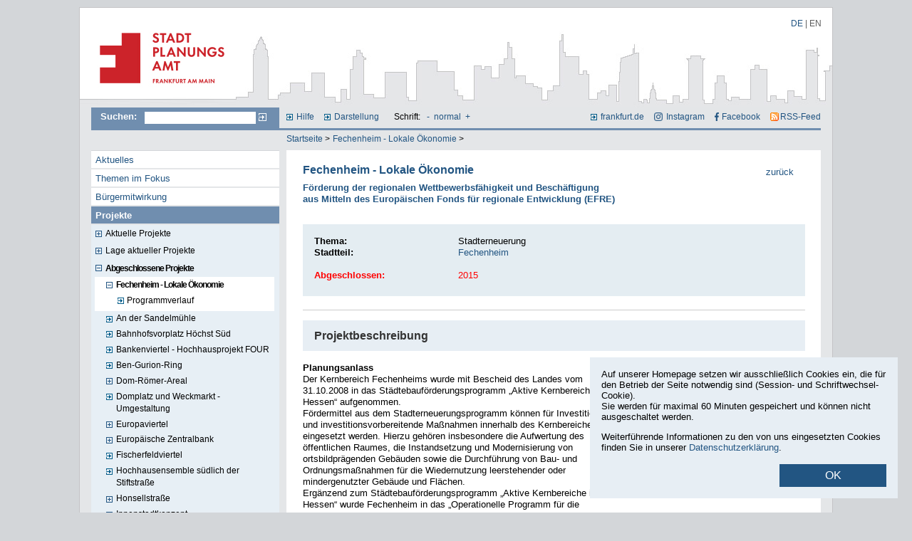

--- FILE ---
content_type: text/html
request_url: https://www.stadtplanungsamt-frankfurt.de/fechenheim_lokale_konomie_9978.html?psid=9s000492qdsb641hfe7e0quud4
body_size: 12107
content:
<!DOCTYPE html PUBLIC "-//W3C//DTD XHTML 1.0 Transitional//EN" "http://www.w3.org/TR/xhtml1/DTD/xhtml1-transitional.dtd">
<html xmlns="http://www.w3.org/1999/xhtml">
<head>
  <title>Fechenheim - Lokale Ökonomie | Stadtplanungsamt Frankfurt am Main</title>
  <meta http-equiv="Content-Type" content="text/html; charset=iso-8859-1" />
  <meta charset="utf-8">
  <meta name="description" content="" />
  <meta name="keywords" content="" />
  <meta name="language" content="de" />
  <meta name="robots" content="follow" />
  <meta name="Revisit-After" content="9 weeks" />
  <meta name="Date" content="2015-08-06" />
  <meta name="distribution" content="global" />
  <meta name="page-type" content="Information" />
  <meta name="audience" content="all" />
  <meta name="siteinfo" content="/robots.txt" />
  <meta name="author" content="COM.POSiTUM GmbH, Fulda" />
  <meta name="publisher" content="COM.POSiTUM GmbH, Fulda" />
  <link href="favicon.ico?v=2.1" type="image/x-icon" rel="icon" />
  <link href="favicon.ico?v=2.1" type="image/x-icon" rel="shortcut icon" />
  <meta name="copyright" content="" />
  <meta http-equiv="X-UA-Compatible" content="IE=edge" />
  <link href="custom/css/c4s.css?v=45" rel="stylesheet" type="text/css" media="screen" />
  <link href="custom/css/custom.css?v=44.3" rel="stylesheet" type="text/css" media="screen" />
  <link href="custom/css/navigation.css?v=44" rel="stylesheet" type="text/css" media="screen" />
  <link href="custom/css/colors.css?v=42" rel="stylesheet" type="text/css" media="screen" />
  <link href="custom/css/printdoc.css?v=43" rel="stylesheet" type="text/css" media="print" />

  <script src="//ajax.googleapis.com/ajax/libs/jquery/1.10.2/jquery.min.js"></script>
  <link rel="stylesheet" href="custom/css/lightbox.css" type="text/css" media="screen" />
  <script src="custom/js/lightbox-2.6.min.js"></script>

  <script type="text/javascript" src="custom/js/cookies.js?v=2"></script>
  <script type="text/javascript" src="custom/js/efa_fontsize.js?v=2"></script>
  <script type="text/javascript" src="custom/js/allefa_fontsize.js?v=2"></script>
  <script type="text/javascript" src="custom/js/video.js"></script>
  <!--[if IE]>
    <link href="custom/css/custom_ie.css" rel="stylesheet" type="text/css" media="screen" />
  <![endif]-->
  <!--[if lt IE 7]>
    <link href="custom/css/custom_ltie.css" rel="stylesheet" type="text/css" media="screen" />
  <![endif]-->
  <link rel="alternate" type="application/rss+xml" title="RSS-Feed Stadtplanungsamt Frankfurt am Main" href="rss" />

	<script type="text/javascript">
		function resetPublications(){
			try{
			var xmlhttp;
			if (window.XMLHttpRequest) {	// code for IE7+, Firefox, Chrome, Opera, Safari
				xmlhttp=new XMLHttpRequest();
			} else {	// code for IE6, IE5
				xmlhttp=new ActiveXObject("Microsoft.XMLHTTP");
			}

			xmlhttp.onreadystatechange=function(){
			  	if (xmlhttp.readyState==4 && xmlhttp.status==200){
			    	window.location.href = document.getElementById("menu_node_publications").href;
			    }
			}
			xmlhttp.open("GET","ajax/pubfilter_reset.php?psid=9s000492qdsb641hfe7e0quud4",true);
			xmlhttp.send();
			return false;
			}catch(e){ return true;}
		}
	</script>

  <!--[if lte IE 7]>
<script src="keypress.js" type="text/javascript"></script>
<![endif]-->


	<link rel="stylesheet" href="custom/css/prettyPhoto.css" type="text/css" media="screen" charset="utf-8" />
	<script type="text/javascript" src="custom/js/jquery.prettyPhoto.js"></script>

	<link href="custom/js/jquery.bxslider.css" rel="stylesheet" type="text/css" media="screen" />
	<script src="custom/js/jquery.bxslider.js?v=2"></script>

	<script type="text/javascript">
		$(function(){
			$('.bxslider').each(function(){
				$(this).bxSlider({
				  infiniteLoop: true,
				  minSlides: 5,
				  moveSlides: 1,
				  maxSlides: 5,
				  slideWidth: 170,
				  slideMargin: 10,
				  autoControls: false
				});
			});
			$("a[rel^='prettyPhoto']").prettyPhoto({
	social_tools: false
	});


			});
	</script>
</head>
<body>
<script type="text/javascript">
  if (efa_fontSize){ efa_fontSize.efaInit();}
  if (allefa_fontSize){ allefa_fontSize.allefaInit();}
</script>

<div class="hn999">
  <p id="jumpnavi"><em>Springen Sie direkt:</em>
	<a href="#Inhalt" title="zum Textanfang (Zugangstaste 2)" accesskey="2">zum Textanfang (Navigation &uuml;berspringen)</a>,
	<a href="#Hauptnavigation" title="zur Hauptnavigation (Zugangstaste 3)" accesskey="3">zur Hauptnavigation</a>,
	<a href="#Hilfsnavigation" title="zur Hilfsnavigation (Zugangstaste 4)" accesskey="4">zur Hilfsnavigation</a>,
	<a href="#Suche" title="zur Volltext-Suche (Zugangstaste 5)" accesskey="5">zur Suche</a>,
	<a href="kontakt_4102.html?psid=9s000492qdsb641hfe7e0quud4#Inhalt" title="zur Kontaktinformation (Zugangstaste 6)" accesskey="6">zur Kontaktinformation</a>
	</p>
</div>

<div id="site_container">
	<div id="head_image">
		<div id="logo_container">
			<a name="Anfang" href="start_1152.html?psid=9s000492qdsb641hfe7e0quud4" title="zur Startseite des Stadtplanungsamtes Frankfurt am Main"><img src="custom/images/blank_logo.gif" alt="zur Startseite des Stadtplanungsamtes Frankfurt am Main" /></a>
		</div>
		<div id="logo_alt"><strong>stadtplanungsamt-frankfurt.de</strong></div>
		<div id="languages">
            <span title="Deutsch" class="active">DE</span> | <a href="fechenheim_local_economy_9978.html?langfront=en&psid=9s000492qdsb641hfe7e0quud4" title="English">EN</a>
		</div>
	</div>
	<div id="site_body">
		<div id="topnav">
		  <div id="search">
<hr class="hd" />
		  <a name="Suche"></a>

			<h2>Suchen:</h2>
			 <form class="searchform" method="post" action="index.php"><input type="hidden" name="psid" value="9s000492qdsb641hfe7e0quud4" />
					<input name="searchstring" type="text" class="textfield" title="Geben Sie hier Ihren Suchbegriff ein" value="" />
					<input type="hidden" name="id" value="5" />
					<input type="hidden" name="sfield" value="1" />
					<input name="search" type="image" src="custom/images/search_btn.gif" class="button" value="Suchen" alt="Suche starten" title="In der gesamten InternetprÃ¤senz suchen" />
			 </form>
		</div>
		<div id="helpnav">
<hr class="hd" />
			<a name="Hilfsnavigation"></a>
			<h2 class="hd">Hilfsnavigation</h2>
			<ul>
			<li><a href="hilfe_4157.html?psid=9s000492qdsb641hfe7e0quud4" title="Hilfethemen zu dieser Website (Zugangstaste 7)" accesskey="7">Hilfe</a></li>
			<li><a href="darstellung_4156.html?psid=9s000492qdsb641hfe7e0quud4" title="Farben/Kontrast dieser Website &auml;ndern">Darstellung</a></li>
            <li>
                <div id="font_sizer">
                <script type="text/javascript" language="javascript">
                  if (allefa_fontSize) {
                    document.write("Schrift: ");
                    document.write(allefa_fontSize.allLinks);
                  }
                </script>
                <noscript>
                Schrift:
                  <a href="?font=dec&psid=9s000492qdsb641hfe7e0quud4" title="Schriftgr&ouml;&szlig;e verkleinern">-</a>
                  <a href="?font=base&psid=9s000492qdsb641hfe7e0quud4" title="Normal-Schriftgr&ouml;&szlig;e">normal</a>
                  <a href="?font=inc&psid=9s000492qdsb641hfe7e0quud4" title="Schriftgr&ouml;&szlig;e vergr&ouml;&szlig;ern">+</a>
                </noscript>
                </div>
            </li>
			</ul>

            <ul id="ext">
            	<li>
					<a href="https://www.frankfurt.de" id="ffm_link" title="Internetpr&auml;senz der Stadt Frankfurt am Main in neuem Fenster &ouml;ffnen" target="_blank">frankfurt.de</a>
                </li>
                <li>
                	<a href="https://www.instagram.com/frankfurt_stadtplanung/" target="_blank" id="ffm_instagram" title="Instagram &ouml;ffnen">Instagram</a>
                </li>
                <li>
                	<a href="https://www.facebook.com/ffmplanenundleben" target="_blank" id="ffm_facebook" title="Facebook &ouml;ffnen">Facebook</a>
                </li>
                <li>
                	<a href="rss?psid=9s000492qdsb641hfe7e0quud4" target="_blank" id="ffm_rss" title="RSS-Feed &ouml;ffnen">RSS-Feed</a>
                </li>
            </ul>
		</div>
	</div>
	<div id="topnav_second">
		<div id="breadcrumb">
<hr class="hd" />
		<p class="hd">Sie befinden sich hier:</p>
					<ol>


			     <li><a href ="start_1152.html?psid=9s000492qdsb641hfe7e0quud4" title="Startseite">Startseite</a> ></li>




			     <li><a href ="fechenheim_lokale_konomie_9978.html?psid=9s000492qdsb641hfe7e0quud4" title="Fechenheim - Lokale Ökonomie">Fechenheim - Lokale Ökonomie</a> ></li>



			</ol></div>
	</div>
	<div id="site_content">
		<div id="main_nav">
<hr class="hd" />
		<a name="Hauptnavigation"></a>
		<h2 class="hd">Hauptnavigation</h2>
		
			<ul>

			<li>


			<a href ="aktuelle_meldungen_4246.html?psid=9s000492qdsb641hfe7e0quud4" title="Aktuelle Meldungen"  class="NODE_OFF">Aktuelles</a>


			</li>

			<li>

			    	<a href ="themen_im_fokus_17523.html?psid=9s000492qdsb641hfe7e0quud4" title="Themen im Fokus"  class="LEAF_OFF">Themen im Fokus</a>



			</li>

			<li>

			    	<a href ="b_rgermitwirkung_17524.html?psid=9s000492qdsb641hfe7e0quud4" title="B&uuml;rgermitwirkung"  class="LEAF_OFF">B&uuml;rgermitwirkung</a>



			</li>

			<li>


			<a href ="projekte_14344.html?psid=9s000492qdsb641hfe7e0quud4" title="Projekte"  class="NODE_ON">Projekte</a>

					<ul>

					<li>


 			   		<a href="aktuelle_projekte_4092.html?psid=9s000492qdsb641hfe7e0quud4" title="Aktuelle Projekte" class="NODE_OFF">Aktuelle Projekte</a>


					</li>	

					<li>


 			   		<a href="lage_aktueller_projekte_8649.html?psid=9s000492qdsb641hfe7e0quud4" title="Lage aktueller Projekte" class="NODE_OFF">Lage aktueller Projekte</a>


					</li>	

					<li>


 			   		<a href="abgeschlossene_projekte_14334.html?psid=9s000492qdsb641hfe7e0quud4" title="Abgeschlossene Projekte" class="NODE_ON">Abgeschlossene Projekte</a>


			  			<ul>

						<li>

			    		<a href="an_der_sandelm_hle_12330.html?psid=9s000492qdsb641hfe7e0quud4" title="An der Sandelm&uuml;hle" class="LEAF_OFF">An der Sandelm&uuml;hle</a>



						</li>

						<li>

			    		<a href="bahnhofsvorplatz_h_chst_s_d_18009.html?psid=9s000492qdsb641hfe7e0quud4" title="Bahnhofsvorplatz H&ouml;chst S&uuml;d" class="LEAF_OFF">Bahnhofsvorplatz H&ouml;chst S&uuml;d</a>



						</li>

						<li>

			    		<a href="bankenviertel_hochhausprojekt_four_17849.html?psid=9s000492qdsb641hfe7e0quud4" title="Bankenviertel - Hochhausprojekt FOUR" class="LEAF_OFF">Bankenviertel - Hochhausprojekt FOUR</a>



						</li>

						<li>

			    		<a href="ben_gurion_ring_14289.html?psid=9s000492qdsb641hfe7e0quud4" title="Ben-Gurion-Ring" class="LEAF_OFF">Ben-Gurion-Ring</a>



						</li>

						<li>


			    		<a href="dom_r_mer_areal_5208.html?psid=9s000492qdsb641hfe7e0quud4" title="Dom-R&ouml;mer-Areal" class="NODE_OFF">Dom-R&ouml;mer-Areal</a>


						</li>

						<li>

			    		<a href="domplatz_und_weckmarkt_umgestaltung_17189.html?psid=9s000492qdsb641hfe7e0quud4" title="Domplatz und Weckmarkt - Umgestaltung" class="LEAF_OFF">Domplatz und Weckmarkt - Umgestaltung</a>



						</li>

						<li>


			    		<a href="europaviertel_5196.html?psid=9s000492qdsb641hfe7e0quud4" title="Europaviertel" class="NODE_OFF">Europaviertel</a>


						</li>

						<li>


			    		<a href="europ_ische_zentralbank_4370.html?psid=9s000492qdsb641hfe7e0quud4" title="Europ&auml;ische Zentralbank" class="NODE_OFF">Europ&auml;ische Zentralbank</a>


						</li>

						<li>


			    		<a href="fechenheim_lokale_konomie_9978.html?psid=9s000492qdsb641hfe7e0quud4" title="Fechenheim - Lokale &Ouml;konomie" class="NODE_ON">Fechenheim - Lokale &Ouml;konomie</a>


                            <ul>

                            <li>

                            <a href="programmverlauf_14076.html?psid=9s000492qdsb641hfe7e0quud4" title="Programmverlauf" class="LEAF_OFF">Programmverlauf</a>



                            </li>
					
                            </ul>

						</li>

						<li>

			    		<a href="fischerfeldviertel_14789.html?psid=9s000492qdsb641hfe7e0quud4" title="Fischerfeldviertel" class="LEAF_OFF">Fischerfeldviertel</a>



						</li>

						<li>

			    		<a href="hochhausensemble_s_dlich_der_stiftstra_e_22333.html?psid=9s000492qdsb641hfe7e0quud4" title="Hochhausensemble s&uuml;dlich der Stiftstra&szlig;e" class="LEAF_OFF">Hochhausensemble s&uuml;dlich der Stiftstra&szlig;e</a>



						</li>

						<li>


			    		<a href="honsellstra_e_hafenpark_quartier_14572.html?psid=9s000492qdsb641hfe7e0quud4" title="Honsellstra&szlig;e – Hafenpark Quartier" class="NODE_OFF">Honsellstra&szlig;e</a>


						</li>

						<li>


			    		<a href="innenstadtkonzept_5276.html?psid=9s000492qdsb641hfe7e0quud4" title="Innenstadtkonzept" class="NODE_OFF">Innenstadtkonzept</a>


						</li>

						<li>

			    		<a href="innenstadtkonzept_projekte_16711.html?psid=9s000492qdsb641hfe7e0quud4" title="Innenstadtkonzept-Projekte" class="LEAF_OFF">Innenstadtkonzept-Projekte</a>



						</li>

						<li>


			    		<a href="kulturcampus_frankfurt_5227.html?psid=9s000492qdsb641hfe7e0quud4" title="Kulturcampus Frankfurt" class="NODE_OFF">Kulturcampus Frankfurt</a>


						</li>

						<li>

			    		<a href="lyoner_quartier_5490.html?psid=9s000492qdsb641hfe7e0quud4" title="Lyoner Quartier" class="LEAF_OFF">Lyoner Quartier</a>



						</li>

						<li>


			    		<a href="maintor_areal_5301.html?psid=9s000492qdsb641hfe7e0quud4" title="Maintor-Areal" class="NODE_OFF">MainTor-Areal</a>


						</li>

						<li>

			    		<a href="neugestaltung_platz_an_der_friedberger_warte_14821.html?psid=9s000492qdsb641hfe7e0quud4" title="Neugestaltung Platz an der Friedberger Warte" class="LEAF_OFF">Neugestaltung Platz an der Friedberger Warte</a>



						</li>

						<li>

			    		<a href="neuordnung_hanauer_landstra_e_danziger_platz_14531.html?psid=9s000492qdsb641hfe7e0quud4" title="Neuordnung Hanauer Landstra&szlig;e - Danziger Platz" class="LEAF_OFF">Neuordnung Hanauer Landstra&szlig;e - Danziger Platz</a>



						</li>

						<li>

			    		<a href="n_rdlich_der_hanauer_landstra_e_westlich_der_launhardtstra_e__22334.html?psid=9s000492qdsb641hfe7e0quud4" title="N&ouml;rdlich der Hanauer Landstra&szlig;e / westlich der Launhardtstra&szlig;e " class="LEAF_OFF">N&ouml;rdlich der Hanauer Landstra&szlig;e / westlich der Launhardtstra&szlig;e<br /></a>



						</li>

						<li>

			    		<a href="ortsmitte_praunheim_12119.html?psid=9s000492qdsb641hfe7e0quud4" title="Ortsmitte Praunheim" class="LEAF_OFF">Ortsmitte Praunheim</a>



						</li>

						<li>

			    		<a href="platensiedlung_nord_17994.html?psid=9s000492qdsb641hfe7e0quud4" title="Platensiedlung Nord" class="LEAF_OFF">Platensiedlung Nord</a>



						</li>

						<li>


			    		<a href="post_corona_innenstadt_frankfurt_24465.html?psid=9s000492qdsb641hfe7e0quud4" title="Post-Corona-Innenstadt Frankfurt" class="NODE_OFF">Post-Corona-Innenstadt Frankfurt</a>


						</li>

						<li>

			    		<a href="rahmenplan_alt_niederursel_11319.html?psid=9s000492qdsb641hfe7e0quud4" title="Rahmenplan Alt-Niederursel" class="LEAF_OFF">Rahmenplan Alt-Niederursel</a>



						</li>

						<li>

			    		<a href="rebstock_nord_ost_20895.html?psid=9s000492qdsb641hfe7e0quud4" title="Rebstock Nord-Ost" class="LEAF_OFF">Rebstock Nord-Ost</a>



						</li>

						<li>

			    		<a href="riedberg_5309.html?psid=9s000492qdsb641hfe7e0quud4" title="Riedberg" class="LEAF_OFF">Riedberg</a>



						</li>

						<li>

			    		<a href="sch_fflestra_e_18064.html?psid=9s000492qdsb641hfe7e0quud4" title="Sch&auml;fflestra&szlig;e" class="LEAF_OFF">Sch&auml;fflestra&szlig;e</a>



						</li>

						<li>

			    		<a href="sommerhoffpark_14696.html?psid=9s000492qdsb641hfe7e0quud4" title="Sommerhoffpark" class="LEAF_OFF">Sommerhoffpark</a>



						</li>

						<li>


			    		<a href="soziale_stadt_gallus_5501.html?psid=9s000492qdsb641hfe7e0quud4" title="Soziale Stadt Gallus" class="NODE_OFF">Soziale Stadt Gallus</a>


						</li>

						<li>


			    		<a href="soziale_stadt_unterliederbach_ost_engelsruhe__5541.html?psid=9s000492qdsb641hfe7e0quud4" title="Soziale Stadt Unterliederbach-Ost &quot;Engelsruhe&quot;" class="NODE_OFF">Soziale Stadt Unterliederbach</a>


						</li>

						<li>


			    		<a href="sport_akademie_14467.html?psid=9s000492qdsb641hfe7e0quud4" title="Sport-Akademie" class="NODE_OFF">Sport-Akademie</a>


						</li>

						<li>


			    		<a href="stadterneuerung_alt_sachsenhausen_5857.html?psid=9s000492qdsb641hfe7e0quud4" title="Stadterneuerung Alt-Sachsenhausen" class="NODE_OFF">Stadterneuerung Alt-Sachsenhausen</a>


						</li>

						<li>


			    		<a href="stadterneuerung_ostend_5425.html?psid=9s000492qdsb641hfe7e0quud4" title="Stadterneuerung Ostend" class="NODE_OFF">Stadterneuerung Ostend</a>


						</li>

						<li>


			    		<a href="stadtumbau_bahnhofsviertel_5572.html?psid=9s000492qdsb641hfe7e0quud4" title="Stadtumbau Bahnhofsviertel" class="NODE_OFF">Stadtumbau Bahnhofsviertel</a>


						</li>

						<li>

			    		<a href="s_dlich_am_riedsteg_14305.html?psid=9s000492qdsb641hfe7e0quud4" title="S&uuml;dlich Am Riedsteg" class="LEAF_OFF">S&uuml;dlich Am Riedsteg</a>



						</li>

						<li>


			    		<a href="s_dlich_r_delheimer_landstra_e_5054.html?psid=9s000492qdsb641hfe7e0quud4" title="S&uuml;dlich R&ouml;delheimer Landstra&szlig;e" class="NODE_OFF">S&uuml;dlich R&ouml;delheimer Landstra&szlig;e</a>


						</li>

						<li>

			    		<a href="s_d_stlich_urnbergweg_14182.html?psid=9s000492qdsb641hfe7e0quud4" title="S&uuml;d&ouml;stlich Urnbergweg" class="LEAF_OFF">S&uuml;d&ouml;stlich Urnbergweg</a>



						</li>

						<li>

			    		<a href="umgestaltung_bolongarostra_e_19166.html?psid=9s000492qdsb641hfe7e0quud4" title="Umgestaltung Bolongarostra&szlig;e" class="LEAF_OFF">Umgestaltung Bolongarostra&szlig;e</a>



						</li>

						<li>


			    		<a href="unterliederbach_nachhaltiges_wohnumfeld_18648.html?psid=9s000492qdsb641hfe7e0quud4" title="Unterliederbach - Nachhaltiges Wohnumfeld" class="NODE_OFF">Unterliederbach - Nachhaltiges Wohnumfeld</a>


						</li>

						<li>

			    		<a href="wohnen_am_n_rdlichen_g_nthersburgpark_18997.html?psid=9s000492qdsb641hfe7e0quud4" title="Wohnen am n&ouml;rdlichen G&uuml;nthersburgpark" class="LEAF_OFF">Wohnen am n&ouml;rdlichen G&uuml;nthersburgpark</a>



						</li>

						<li>


			    		<a href="wohngebiet_n_rdlich_frankfurter_berg_hilgenfeld_16183.html?psid=9s000492qdsb641hfe7e0quud4" title="Wohngebiet n&ouml;rdlich Frankfurter Berg - Hilgenfeld" class="NODE_OFF">Wohngebiet n&ouml;rdlich Frankfurter Berg - Hilgenfeld</a>


						</li>
					
			  			</ul>

					</li>	

					</ul>			


			</li>

			<li>


			<a href ="stadtentwicklung_5626.html?psid=9s000492qdsb641hfe7e0quud4" title="Stadtentwicklung"  class="NODE_OFF">Stadtentwicklung</a>


			</li>

			<li>


			<a href ="planungsrecht_bauleitpl_ne_und_st_dtebauliche_satzungen_4097.html?psid=9s000492qdsb641hfe7e0quud4" title="Planungsrecht - Bauleitpl&auml;ne und st&auml;dtebauliche Satzungen"  class="NODE_OFF">Planungsrecht</a>


			</li>

			<li>


			<a href ="_ffentlicher_raum_4561.html?psid=9s000492qdsb641hfe7e0quud4" title="&Ouml;ffentlicher Raum"  class="NODE_OFF">&Ouml;ffentlicher Raum</a>


			</li>

			<li>

			    	<a href ="stadterneuerung_4580.html?psid=9s000492qdsb641hfe7e0quud4" title="Stadterneuerung"  class="LEAF_OFF">Stadterneuerung</a>



			</li>

			<li>


			<a href ="wohnungsbauf_rderung_4582.html?psid=9s000492qdsb641hfe7e0quud4" title="Wohnungsbauf&ouml;rderung"  class="NODE_OFF">Wohnungsbauf&ouml;rderung</a>


			</li>

			<li>


			<a href ="werberechte_16646.html?psid=9s000492qdsb641hfe7e0quud4" title="Werberechte"  class="NODE_OFF">Werberechte</a>


			</li>

			<li>


			<a href ="publikationen_4645.html?psid=9s000492qdsb641hfe7e0quud4" title="Publikationen"  class="NODE_OFF">Publikationen</a>


			</li>

			<li>


			<a href ="dauerausstellungen_12147.html?psid=9s000492qdsb641hfe7e0quud4" title="Dauerausstellungen"  class="NODE_OFF">Dauerausstellungen</a>


			</li>

			<li>


			<a href ="service_und_beratung_5644.html?psid=9s000492qdsb641hfe7e0quud4" title="Service und Beratung"  class="NODE_OFF">Service und Beratung</a>


			</li>

			<li class="auskunft"><a href="http://planas.frankfurt.de" target="_blank" title="Auskunftssystem planAS in neuem Fenster öffnen">Auskunftssystem planAS</a></li>

			<li class="login"><a href="login_3970.html?psid=9s000492qdsb641hfe7e0quud4" title="zum internen Login für Fachanwender">Login für Fachanwender</a></li>


			</ul>

        <!-- <div id="ifr_panel"><img src="custom/images/ifr2009.jpg" width="80" height="100" /></div> -->
		</div>
		<div id="content_container">
<hr class="hd mborder" />
		<a name="Inhalt"></a>
			<link
  href="custom/css/projects.css?v=4"
  rel="stylesheet"
  type="text/css"
  media="screen"
/>

<div id="content" class="project_page">
  <div class="back"><a href="14334.html?psid=9s000492qdsb641hfe7e0quud4">zur&uuml;ck</a></div>

  <div class="project_head">
    <h1>Fechenheim - Lokale Ökonomie</h1>

    <h3>Förderung der regionalen Wettbewerbsfähigkeit und Beschäftigung<br />aus Mitteln des Europäischen Fonds für regionale Entwicklung (EFRE)</h3>
  </div>

  <div class="content_block_child">
    <div class="project_info_wrapper final">
      <div class="detail_info">
        <div class="details">

          <span class="cnt_labl">Thema: </span>
          <div class="cnt_content">Stadterneuerung</div>

          <span class="cnt_labl">Stadtteil: </span>
          <div class="cnt_content">
            <a
              href="Fechenheim_4414.html?psid=9s000492qdsb641hfe7e0quud4"
              class="_jumpbtn_int"
              title="Weitere Informationen zum Stadtteil Fechenheim"
              >Fechenheim</a
            >
          </div>




          <span class="cnt_labl archived_project_notice">Abgeschlossen: </span>
          <div class="cnt_content archived_project_notice">
            2015
          </div>
        </div>

        <div class="contacts"></div>
      </div>

      <div class="image_wrapper">

      </div>
    </div>
  </div>

  <br class="clear" />

  <div class="content_block_child">


    <div class="content_element">
      <h2 class="lightblue">Projektbeschreibung</h2>

      <div class="img_pos_right project_desc">
        <a
          href="show.php?ID=9983&psid=9s000492qdsb641hfe7e0quud4"
          rel="lightbox"
          
          title="Logos"
          target="_blank"
        >
          <img
            class="_2"
            src="show.php?ID=9983_4"
            alt=""
            title="Logos"
          />
        </a>

        <div><p><strong>Planungsanlass</strong><br />
Der Kernbereich Fechenheims wurde mit Bescheid des Landes vom 31.10.2008 in das St&auml;dtebauf&ouml;rderungsprogramm &bdquo;Aktive Kernbereiche in Hessen&ldquo; aufgenommen.<br />
F&ouml;rdermittel aus dem Stadterneuerungsprogramm k&ouml;nnen f&uuml;r Investitionen und investitionsvorbereitende Ma&szlig;nahmen innerhalb des Kernbereiches eingesetzt werden. Hierzu geh&ouml;ren insbesondere die Aufwertung des &ouml;ffentlichen Raumes, die Instandsetzung und Modernisierung von ortsbildpr&auml;genden Geb&auml;uden sowie die Durchf&uuml;hrung von Bau- und Ordnungsma&szlig;nahmen f&uuml;r die Wiedernutzung leerstehender oder mindergenutzter Geb&auml;ude und Fl&auml;chen.<br />
Erg&auml;nzend zum St&auml;dtebauf&ouml;rderungsprogramm &bdquo;Aktive Kernbereiche in Hessen&ldquo; wurde Fechenheim in das &bdquo;Operationelle Programm f&uuml;r die F&ouml;rderung der regionalen Wettbewerbsf&auml;higkeit und Besch&auml;ftigung in Hessen aus Mitteln des Europ&auml;ischen Fonds f&uuml;r regionale Entwicklung (EFRE) 2007 bis 2013&ldquo; aufgenommen.<br />
Die EU beteiligt sich mit diesem Programm an der F&ouml;rderung der Lokalen &Ouml;konomie in Fechenheim. Es k&ouml;nnen Vorhaben der gewerblichen Wirtschaft einschlie&szlig;lich Freiberufler gef&ouml;rdert werden, durch die die Wettbewerbs- und Anpassungsf&auml;higkeit der Wirtschaft im Programmgebiet gest&auml;rkt und neue Ausbildungs- und Arbeitspl&auml;tze geschaffen <abbr title="beziehungsweise">bzw.</abbr> vorhandene gesichert werden.<br />
<br />
<strong>Planungsgebiet</strong><br />
Das F&ouml;rdergebiet umfasst neben dem Programmgebiet &bdquo;Aktive Kernbereiche&ldquo; auch die Gewerbefl&auml;chen n&ouml;rdlich und &ouml;stlich des Ortskerns. Es erstreckt sich somit bis zur Carl-Benz-Stra&szlig;e im Osten und bis zur Birsteiner Stra&szlig;e im Norden.<br />
<br />
<strong>Planungsziele</strong><br />
Zur Verbesserung der regionalen Wettbewerbsf&auml;higkeit und Besch&auml;ftigung in Fechenheim ist es erforderlich, den Strukturwandel in der Wirtschaft durch eine Intensivierung der betrieblichen Modernisierungs- und Wachstumsinvestitionen zu beschleunigen.<br />
Die Zuwendungen sollen kleinen und mittleren Unternehmen (KMU) und Freiberuflern Anreize zur Ansiedlung, Existenzgr&uuml;ndung, Sicherung <abbr title="beziehungsweise">bzw.</abbr> Erweiterung ihres Standortes sowie zur Verlagerung innerhalb Fechenheims <abbr title="beziehungsweise">bzw.</abbr> nach Fechenheim bieten. <br />
<br />
<strong>Projektverlauf</strong><br />
Das Programm wurde in den Jahren 2010 bis 2014 entsprechend den Vorgaben der <abbr title="Europ&auml;ische Union">EU</abbr> vor Ort durchgef&uuml;hrt und Anfang 2015 gegen&uuml;ber der F&ouml;rderstelle abgerechnet.</p></div>
      </div>
    </div>


    <br class="clear" />

    

    <br class="clear" />
  </div>





  

  <br class="clear" />


  <div>
    <!--<div class="content_block_child">-->

    <div class="subpages">
      <h2 class="lightblue">Mehr Informationen</h2>
      <div class="layout_933 subpage_block" id="page_14076" style="clear:both">
<h2>Programmverlauf</h2>



	<h3>Startphase</h3>
<div class="content_block">



	<div class="image2_container_p image_pos">
	  <div>
		<a href="show.php?ID=14154&psid=9s000492qdsb641hfe7e0quud4" rel="lightbox" title="Maschine f&uuml;r Holzbearbeitung, &copy; Stadtplanungsamt Stadt Frankfurt am Main" target="_blank"><img width="" height="" src="show.php?ID=14154" alt="Maschine f&uuml;r Holzbearbeitung, &copy; Stadtplanungsamt Stadt Frankfurt am Main" title="Maschine f&uuml;r Holzbearbeitung, &copy; Stadtplanungsamt Stadt Frankfurt am Main" /></a>
	  </div>
	</div>

<p>Die Bewilligung und Bereitstellung der <abbr title="Europ&auml;ische Union">EU</abbr>-F&ouml;rdermittel durch das Land setzte neben einer formlosen Interessenbekundung und einer anschlie&szlig;enden f&ouml;rmlichen Antragstellung voraus, dass die Stadt eine spezielle F&ouml;rderrichtlinie f&uuml;r das Programm erstellt. Diese F&ouml;rderrichtlinie sollte die Bewilligung und Abrechnung der Mittel gegen&uuml;ber den Zuwendungsempf&auml;ngern regeln. Ein entsprechender Richtlinienentwurf wurde Anfang 2010 erarbeitet und mit dem Land abgestimmt. Daraufhin erfolgte mit Bescheid vom 13.04.2010 die Bewilligung der <abbr title="Europ&auml;ische Union">EU</abbr>-F&ouml;rdermittel in H&ouml;he von 500.000,00 <abbr title="Euro">&euro;</abbr>.</p>
<p>Mit Beschluss der Stadtverordnetenversammlung vom 16.12.2010 (<abbr title="Paragraf">&sect;</abbr> 9176) wurde die Richtlinie von den Stadtverordneten beschlossen und die Bereitstellung der st&auml;dtischen Komplement&auml;rmittel in H&ouml;he von maximal 200.000 <abbr title="Euro">&euro;</abbr> geregelt.</p>
<p>Seit Anfang 2011 konnten Kleine und Mittlere Unternehmen (<abbr title="kleine und mittlere Unternehmen">KMU</abbr>) damit F&ouml;rderantr&auml;ge auf eigens f&uuml;r dieses Programm entwickelten Antragsformularen stellen.</p>
<p>Im Dezember 2010 hatte sich bereits der F&ouml;rderausschuss, dem Vertreter&nbsp; der Wirtschaftsf&ouml;rderung Frankfurt <abbr title="Gesellschaft mit beschr&auml;nkter Haftung">GmbH</abbr>, der Industrie- und Handelskammer, der Handwerkskammer, dem Existenzgr&uuml;nderzentrum Kompass <abbr title="gemeinn&uuml;tzige Gesellschaft mit beschr&auml;nkter Haftung">gGmbH</abbr>, dem Jobcenter sowie dem Stadtplanungsamt angeh&ouml;rten, konstituiert. Alle eingegangenen Antr&auml;ge wurden vom F&ouml;rderausschuss, beraten und entschieden, unkomplizierte Antr&auml;ge wurden teilweise auch per Umlauf beschlossen. Der F&ouml;rderausschuss tagte w&auml;hrend der Programmdurchf&uuml;hrung von 2010 bis 2014 insgesamt 17-mal.</p>
<p>&nbsp;</p>
<h2>Durchf&uuml;hrung</h2>
<p>Im Zeitraum von Anfang 2011 bis Ende 2013 wurden insgesamt 44 Antr&auml;ge auf F&ouml;rderung gestellt. Die Zahl der Unternehmen, die von einer der beteiligten Institutionen im F&ouml;rderausschuss &uuml;ber die F&ouml;rderm&ouml;glichkeiten beraten wurden, lag etwa doppelt so hoch. <br />
Von den gestellten Antr&auml;gen wurde lediglich einer abgelehnt. Im Vorfeld der Antragstellung fand im Regelfall bereits eine intensive Beratung statt, so dass bei Antragseinreichung die grunds&auml;tzliche F&ouml;rderf&auml;higkeit feststand. <br />
Ein Gro&szlig;teil der Antr&auml;ge ging zun&auml;chst unvollst&auml;ndig bei der Stadt ein, so dass den Unternehmen eine Frist zur Vervollst&auml;ndigung der Unterlagen gesetzt wurde. Obwohl diese Fristen sehr flexibel gehandhabt wurden, waren drei Unternehmen jedoch nicht in der Lage, ihre Antr&auml;ge zu vervollst&auml;ndigen. Diese wurden dann als unvollst&auml;ndig zur&uuml;ckgewiesen.<br />
Drei weitere Unternehmen haben ihre Antr&auml;ge noch vor Pr&uuml;fung und Bescheidung durch die Stadt wieder zur&uuml;ckgenommen, da sich die geplante Ma&szlig;nahme <abbr title="beziehungsweise">bzw.</abbr> die geplante Existenzgr&uuml;ndung nicht mehr realisieren lie&szlig;. <br />
Die Stadt hat somit an insgesamt 37 Unternehmen und Existenzgr&uuml;nder F&ouml;rderbescheide erlassen. Hiervon haben wiederum drei die geplanten Ma&szlig;nahmen innerhalb des gesetzten Durchf&uuml;hrungszeitraums nicht umgesetzt. Obwohl auch hier die Frage des Durchf&uuml;hrungszeitraums sehr flexibel gehandhabt wurde, mussten die Bescheide letztendlich von der Stadt zur&uuml;ckgenommen werden.<br />
34 Unternehmen und Existenzgr&uuml;nder haben die geplanten Ma&szlig;nahmen vollst&auml;ndig oder teilweise umgesetzt. Bis Ende 2014 mussten leider vier Unternehmen den Betrieb wieder aufgeben. In zwei F&auml;llen lag dies an finanziellen Problemen, die nicht gel&ouml;st werden konnten, und eine Betriebsschlie&szlig;ung erzwangen. In einem Fall lag dies an pers&ouml;nlichen Problemen im Umfeld der Existenzgr&uuml;ndung. Lediglich bei einer Neuansiedlung kam es nach kurzer Zeit wieder zur Schlie&szlig;ung, weil der erwartete Umsatz und die kalkulierte Kundenzahl nicht erreicht werden konnten.</p>
<p>Die F&ouml;rderung von 30 Unternehmen mit Unterst&uuml;tzung des <abbr title="Europ&auml;ischer Fonds f&uuml;r regionale Entwicklung">EFRE</abbr>-Programms f&uuml;hrte zu einem Investitionsvolumen von rund 1.053.600 <abbr title="Euro">&euro;</abbr>. <br />
Bei den 30 Unternehmen handelte es sich um 19 bestehende Betriebe, die durch Betriebserweiterung und -modernisierung ihren Standort sichern oder durch die Einrichtung zus&auml;tzlicher Ausbildungspl&auml;tze den Stamm an qualifiziertem Personal erh&ouml;hen wollten. Hierzu geh&ouml;rten insbesondere die Anschaffung zus&auml;tzlicher und leistungsf&auml;higerer Maschinen, die Modernisierung der Gesch&auml;ftsr&auml;ume oder Investitionen zur Erschlie&szlig;ung neuer Gesch&auml;ftsfelder. Dar&uuml;ber hinaus haben 4 Betriebe ihren Firmensitz in das F&ouml;rdergebiet verlegt. Insgesamt wurden durch Erhalt und Verlagerung 122 Dauerarbeitspl&auml;tze gesichert. Die Branchen reichten vom klassischen Handwerksbetrieb (Steinmetz, Schreiner, <abbr title="Kraftfahrzeug">Kfz</abbr>-Gewerbe, Druckerei, Gartenbau), &uuml;ber den Handel (Lebensmittel, Kr&auml;uter, <abbr title="Kraftfahrzeug">Kfz</abbr>-Teile) bis zur Dienstleistung (Friseur, Fotostudio, Sonnenstudio).<br />
Unter den gef&ouml;rderten Betrieben befanden sich 6 Existenzgr&uuml;ndungen, sowie eine Er&ouml;ffnung einer zus&auml;tzlichen Filiale. Dies f&uuml;hrte zur Schaffung von 32 zus&auml;tzlichen Dauerarbeitspl&auml;tzen. Auch hier waren die Branchen sehr unterschiedlich und reich-ten von der Gastronomie, dem Handel bis zur Forschung.<br />
Neben dem Erhalt und der Schaffung von Dauerarbeitspl&auml;tzen war die Schaffung von 18 zus&auml;tzlichen Ausbildungspl&auml;tzen ein gro&szlig;er Erfolg des Programms.</p>
<p>&nbsp;</p>

</div>

<br class="clear" />





<h3>Beratungsleistungen, Fort- und Weiterbildung</h3>
<div class="content_block">

	

	<div class="image2_container_p image_pos">
	  <div>
		<a href="show.php?ID=14155&psid=9s000492qdsb641hfe7e0quud4" rel="lightbox" title="Er&ouml;ffnung der Metzgerei, &copy; Stadtplanungsamt Stadt Frankfurt am Main " target="_blank"><img width="" height="" src="show.php?ID=14155" alt="Er&ouml;ffnung der Metzgerei, &copy; Stadtplanungsamt Stadt Frankfurt am Main " title="Er&ouml;ffnung der Metzgerei, &copy; Stadtplanungsamt Stadt Frankfurt am Main " /></a>
	  </div>
	</div>

<p>In den &ouml;ffentlichen Veranstaltungen und in den kontinuierlichen Kontakten zu den Fechenheimer Unternehmen kristallisierten sich verschiedene Themenbereiche heraus, zu denen ein Beratungsbedarf und ein Beratungsbed&uuml;rfnis erkennbar waren. Hieraus entwickelten sich spezielle Themen, die im Rahmen einer Fort- und Weiterbildungsreihe f&uuml;r alle Fechenheimer Unternehmen behandelt wurden. Dies waren <abbr title="zum Beispiel">z.B.</abbr> Themen der <abbr title="Informationstechnik">IT</abbr>-Sicherheit, die Frage &bdquo;Wer ist mein Kunde?&ldquo;, Trends und neue M&auml;rkte, Internetrecht, erfolgreicher Internetauftritt, der richtige Marketing Mix und Social Media Marketing. Die Themen waren speziell auf die Fechenheimer Unternehmen zugeschnitten, zu jedem Thema wurde ein qualifizierter, externer Referent eingeladen, der sich neben einem Fachvortrag auch in die Diskussion mit den Unternehmen begab. Alle <abbr title="zirka">ca.</abbr> 250 Unternehmen wurden schriftlich zu den Terminen eingeladen, bei den jeweiligen Veranstaltungen waren zwischen 10 und 25 Unternehmen vertreten. Aus den Reihen der teilnehmenden Unternehmen wurde der Wunsch ge&auml;u&szlig;ert, auch ein Seminar mit der Themenstellung &ldquo;Was k&ouml;nnen Fechenheimer Unternehmen f&uuml;r Fechenheim unternehmen&ldquo; durchzuf&uuml;hren. Ergebnis dieser halbt&auml;gigen Veranstaltung war eine &bdquo;Vision Fechenheim 2020&ldquo;, in der die Unternehmen sowohl ihre Situation und Entwicklungsperspektiven, als auch die des Stadtteils f&uuml;r die kommenden Jahre beschrieben haben.</p>
<p>Die Fort- und Weiterbildungsreihe brachte noch einen bedeutenden, nicht zu untersch&auml;tzenden Nebeneffekt mit sich: den Kontakt und die Vernetzung der Unternehmen untereinander. Viele Unternehmen kannten sich nicht, kannten das Angebot oder das Produkt des anderen nicht. Das Fort- und Weiterbildungsprogramm bot Ort und Zeit f&uuml;r eine intensive Vernetzung.</p>
<p>Die Fechenheimer Initiative der Ladeneigent&uuml;mer hatte sich im Jahr 2013 am Wettbewerb &bdquo;Ab in die Mitte &ndash; die hessische Innenstadtoffensive&ldquo; beteiligt und einen Preis gewonnen. Kernprojekt des Beitrags war die Durchf&uuml;hrung einer Handwerks- und Gewerbemesse. Am 14. und 15.09.2013 wurde die Stra&szlig;e Alt-Fechenheim im Kernbereich f&uuml;r den Verkehr gesperrt. Mehr als 75 ausstellende Unternehmen haben die Einkaufsstra&szlig;e in eine Messe-Meile verwandelt. Zwei Tage lange drehte sich alles um das Unternehmertum in Fechenheim, das unter dem Motto &bdquo;Qualit&auml;t und Innovation f&uuml;r einen lebenswerten Stadtteil&ldquo; stand. Auch diese Veranstaltung wurde erg&auml;nzend &uuml;ber das <abbr title="Europ&auml;ischer Fonds f&uuml;r regionale Entwicklung">EFRE</abbr>-Programm gef&ouml;rdert.</p>
<p>&nbsp;</p>
<h2>Bewertung</h2>
<p>Das F&ouml;rderprogramm wurde von den Fechenheimer Unternehmen sehr gut angenommen. Um eine m&ouml;glichst breite Wirkung zu erzielen, hat der F&ouml;rderausschuss bereits sehr fr&uuml;h entschieden, nicht in allen F&auml;llen die prozentuale H&ouml;chstf&ouml;rderung von 50 <abbr title="Prozent">%</abbr> <abbr title="beziehungsweise">bzw.</abbr> 40 <abbr title="Prozent">%</abbr> gem&auml;&szlig; F&ouml;rderrichtlinie auszusch&ouml;pfen. <br />
So bewegten sich die F&ouml;rders&auml;tze bei der Einzelfallentscheidung zwischen 20 und 50 <abbr title="Prozent">%</abbr>.</p>
<p>Das Programm hatte f&uuml;r den Stadtteil einen wichtigen psychologischen Effekt: die Verwaltung konnte durch die zus&auml;tzliche F&ouml;rderm&ouml;glichkeit verdeutlichen, dass nicht nur die Aktivit&auml;ten im Kernbereich mit dem St&auml;dtebauf&ouml;rderprogramm im Vordergrund stehen, sondern dass die Verwaltung den Stadtteil immer als Ganzes betrachtet. Dem Fechenheimer Norden, der sich gegen&uuml;ber dem S&uuml;den immer zur&uuml;ck gesetzt f&uuml;hlt, konnte gezeigt werden, dass er auch unter positiver Beobachtung steht. In diesem Zusammenhang war auch die Vernetzung der Gewerbetreibenden &uuml;ber ihre direkte Nachbarschaft hinaus &uuml;ber den gesamten Stadtteil hinaus von sehr gro&szlig;er Bedeutung.</p>
<p>Nicht zuletzt konnte nat&uuml;rlich durch die F&ouml;rderung Leerstand im Kernbereich und in den Gewerbegebieten beseitigt werden. Durch die F&ouml;rderung einer gro&szlig;en Anzahl bestehender Betriebe konnte mit Sicherheit auch drohender Leerstand verhindert werden. Damit f&auml;llt die Bewertung des Programms im Hinblick auf die urspr&uuml;ngliche Zielsetzung eindeutig positiv aus.</p>
</div>

<br class="clear" />





</div>


      <div class="scroll_up">
        <a
          href="#Anfang"
          class="middle"
          title="zum Anfang der Seite springen (Zugriffstaste 1)"
          accesskey="1"
          >Seitenanfang</a
        >
      </div>
    </div>
    <br class="clear" />
  </div>
  <br class="clear" />

  <!--SPA_CONTACTS-->
</div>

<script>
  var nodes = $('.NODE_ON, .LEAF_ON');
  var last = nodes.length - 1;
  nodes.each(function () {
    if (last == 0) {
      // $(this).siblings('ul').find('a.LEAF_OFF').each(function() {
      //     var result = $(this).attr('href');
      //     result = result.split('.')[0];
      //     result = result.split('_');
      //     result = result[result.length - 1];
      //     $(this).attr('href', '#page_' + result);

      // });

      $(this)
        .closest('ul')
        .prepend('<li class="ON">' + $(this).closest('li').html() + '</li>');
      $(this).parent().remove();
    }
    last--;
  });

  // $('.layout_4239 .content_block .image_pos').each(function() {
  //     $(this).appendTo($(this).parent());
  // });
</script>

			<div id="content_footer">
<hr class="hd" />
				<ul>
				<li><a href="javascript:history.back();" class="left" title="zuletzt besuchte Seite">zur&uuml;ck</a></li>
				<li><a href="#Anfang" class="middle" title="zum Anfang der Seite springen (Zugriffstaste 1)" accesskey="1">Seitenanfang</a></li>
				<li><a href="fechenheim_lokale_konomie_9978.html?print=preview&psid=9s000492qdsb641hfe7e0quud4" class="right" title="Druckansicht dieser Seite" target="_blank">Druckansicht</a></li>
				</ul>
			</div>
		</div>
	</div>
		<div id="footer">
<hr class="hd mborder" />
			<div id="footer_left">
			<h2 class="hd">Fu&szlig;navigation</h2>
                <ul>
                <li><a href="impressum_4237.html?psid=9s000492qdsb641hfe7e0quud4" title="zur Anbieterkennzeichnung" class="left">Impressum</a></li>
                <li><a href="datenschutzerklaerung_16862.html?psid=9s000492qdsb641hfe7e0quud4" title="zur Anbieterkennzeichnung" class="left">Datenschutzerkl&auml;rung</a></li>
                <!--<li><a href="datenschutzerklaerung_16862.html?psid=9s000492qdsb641hfe7e0quud4" title="zur Anbieterkennzeichnung" class="left">DatenschutzerklÃ¤rung</a></li>-->
                <li><a href="sitemap_4114.html?psid=9s000492qdsb641hfe7e0quud4" title="zum Inhaltsverzeichnis" class="left">Inhaltsverzeichnis</a></li>
				<li><a href="widerrufsrecht_13577.html?psid=9s000492qdsb641hfe7e0quud4" title="zum Widerrufsrecht" class="left">Widerrufsrecht</a></li>
                </ul>
			</div>
			<div id="footer_right">&copy; <span class="copyyear">2026</span> Stadtplanungsamt Frankfurt am Main</div>
      	</div>
	<div class="clear"></div>
</div>
<div class="clear"></div>
</div>






<div id="cookie-info-container" data-nosnippet>
	<div class="background"></div>
	<div class="cookie-content">
		<!-- <h2>Datenschutz Einstellungen</h2> -->
		<p>Auf unserer Homepage setzen wir ausschlie&szlig;lich Cookies ein, die f&uuml;r den Betrieb der Seite notwendig sind (Session- und Schriftwechsel-Cookie).<br>Sie werden f&uuml;r maximal 60 Minuten gespeichert und k&ouml;nnen nicht ausgeschaltet werden.</p>
    <p>Weiterf&uuml;hrende Informationen zu den von uns eingesetzten Cookies finden Sie in unserer <a href="datenschutzerkl_rung__16862.html?psid=9s000492qdsb641hfe7e0quud4#cookies" target="_blank">Datenschutzerkl&auml;rung</a>.</p>
		<!-- <div class="row">
			<input type="checkbox" id="necessary_cookies" disabled checked />
			<label for="necessary_cookies">Notwendige Cookies</label>
		</div> -->
		<button class="close-cookie-info">OK</button>
		<!-- <div class="link-container">
			<a href="impressum_4237.html?psid=9s000492qdsb641hfe7e0quud4">Impressum</a>
			<a href="datenschutzerkl_rung__16862.html?psid=9s000492qdsb641hfe7e0quud4">Datenschutzerkl&auml;rung</a>
		</div> -->
	</div>
</div>

</body>
</html>


--- FILE ---
content_type: application/javascript
request_url: https://www.stadtplanungsamt-frankfurt.de/custom/js/video.js
body_size: 447
content:
var loops = 10;
var checked = 0;

var check_videos = setInterval(function() {

  if(loops == 0 || $('video').length == 0 || checked == $('video').length ) {
    clearInterval(check_videos);
  }

  $('video').each(function() {
    var video = $(this);

    if($(this).find('source').length == 0) {
      var parent = $(this).parent();
      $(this).insertAfter($(parent));

      $(parent).find('> *').each(function() {
        $(video).append( $(this) );
      });

      $(this).append( $(parent) );
    }

    checked++;
  });

  loops--;
}, 500);
